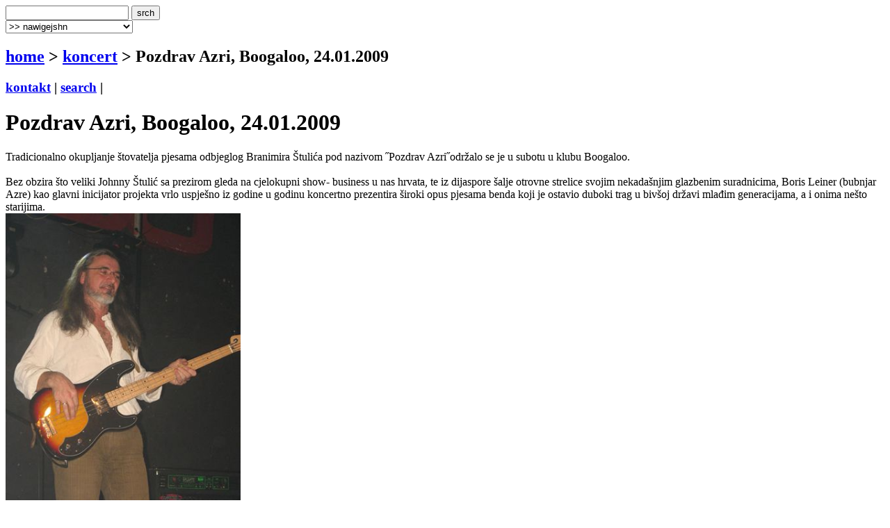

--- FILE ---
content_type: text/html
request_url: http://www.terapija.net/koncert.asp?ID=5748
body_size: 7028
content:

<!DOCTYPE html PUBLIC "-//W3C//DTD XHTML 1.0 Transitional//EN" "http://www.w3.org/TR/xhtml1/DTD/xhtml1-transitional.dtd">
<html xmlns="http://www.w3.org/1999/xhtml">
<head>
<meta http-equiv="content-type" content="text/html; charset=windows-1250" />
<meta http-equiv="content-language" content="hr" />
<meta name="description" content="terapija.net e-zine o zvuku i slici." />
<meta name="keywords" content="terapija terapija.net e-zine svirka gig koncert Pozdrav Azri, Boogaloo, 24.01.2009" />
<meta name="author" content="web design + development by sale | sale @ terapija.net" />
<meta name="copyright" content="terapija.net" />
<meta name="doc-type" content="eZine" />
<title>[terapija.net] koncert - Pozdrav Azri, Boogaloo, 24.01.2009</title>

<link href="elementi/style01.css?ver=05" rel="stylesheet" type="text/css" />

<script language="JavaScript" type="text/JavaScript" src="elementi/fore_fazoni.js"></script>
</head>

<body>
<!-- okvir glavni BEGIN -->
<div id="okvirGlavni">
<div id="shadowwGore"></div>
<!-- okvir shadow centar BEGIN -->
<div id="shadowwCentar">
<a name="top"></a>
<div id="header">
<a href="index.asp" id="headerLink" title="&gt; home"></a>
<form name="forma_header" id="forma_header" method="get" action="search_rez.asp">
	<input name="headerSrch" type="text" class="searchPolje" id="headerSrch" maxlength="60" />
	<input name="Submit" type="submit" value="srch" class="gumbekLinkBoje" />
</form>
<select name="headerMeni" id="headerMeni" onchange="heder_jumpMenu('parent',this,0)">
  <option>&gt;&gt; nawigejshn</option>
  <option>--------------------------------</option>
  <option value="mjuzik.asp">&gt; mjuzik</option>
  <option value="muviz.asp">&gt; muviz</option>
  <option value="njuz.asp">&gt; njuz</option>
  <option value="najawa.asp">&gt; najawa</option>
  <option value="najawe_blitz.asp">&gt; najawe [blitz]</option>
  <option value="koncert.asp">&gt; koncert</option>
  <option value="interwju.asp">&gt; interwju</option>
  <option value="portret.asp">&gt; portret</option>
  <option value="kolumna.asp">&gt; kolumna</option>
  <option value="literatura.asp">&gt; literatura</option>
  <option value="nagradna_igra.asp">&gt; nagradna igra</option>
  <option value="podkest.asp">&gt; podkest [mobilna terapija]</option>
  <option value="topliste.asp">&gt; topliste</option>
  <option value="natjechaji.asp">&gt; natjechaji</option>
  <option>--------------------------------</option>
  <option value="english.asp">&gt; english</option>
  <option>--------------------------------</option>
  <option value="wik_selekshn_citat.asp">&gt;  citat of d wik</option>
  <option value="wik_selekshn_www.asp">&gt;  www of d wik</option>
  <option>--------------------------------</option>
  <option value="povijest_bolesti.asp">&gt; povijest bolesti</option>
  <option value="bolesnici.asp">&gt; bolesnici</option>
  <option value="wizita.asp">&gt; wizita</option>
  <option>--------------------------------</option>
  <option value="kontakt.asp">&gt; kontakt</option>
  <option value="marketing.asp">&gt; marketing</option>
  <option value="benerz.asp">&gt; benerz exčejndž</option>
  <option>--------------------------------</option>
</select> 
</div><div class="brdcrmbzTockice"></div>

<div id="brdcrmbz">
	<h2><a href="index.asp">home</a> &gt; 
		<a href="/koncert.asp">
	  koncert</a> 
  &gt; Pozdrav Azri, Boogaloo, 24.01.2009</h2>
	<h3>
	<a href="kontakt.asp">kontakt</a> | 
	<a href="search.asp">search</a> | 
	</h3>
	<a href="english.asp" id="flagEng" title="&gt; in english please!"></a>
</div>
<div class="brdcrmbzTockice"></div>
<!-- okvir di je sadrzaj BEGIN -->
<div id="sadrzajBckgrnd">
<!-- chlanak okvir BEGIN -->
<div id="chlanakOkvir">

<h1>Pozdrav Azri, Boogaloo, 24.01.2009</h1>
<div class="chlanakNaslowDop"></div>

<div id="chlanakBash">
	Tradicionalno okupljanje štovatelja pjesama odbjeglog Branimira Štulića pod nazivom ˝Pozdrav Azri˝održalo se je u subotu u klubu Boogaloo.<br /><br />
Bez obzira što veliki Johnny Štulić sa prezirom gleda na cjelokupni show- business u nas hrvata, te iz dijaspore šalje otrovne strelice svojim nekadašnjim glazbenim suradnicima, Boris Leiner (bubnjar Azre) kao glavni inicijator projekta vrlo uspješno iz godine u godinu koncertno prezentira široki opus pjesama benda koji je ostavio duboki trag u bivšoj državi mlađim generacijama, a i onima nešto starijima. 

<div class="fotkaOkvir"><div class="fotka" style="width:338px">
<img src="fotke/koncert/20090126_182947_3.jpg" width="338" height="450" alt="[ pozdrav azri ]" title="pozdrav azri" />
<p class="fotkaTextAutor">pozdrav azri &nbsp;&nbsp;&copy; damir</p>
</div></div>

Za ovu prigodu okupio je zanimljivu ekipu. Vokali Davorina Bogovića (ex Prljavo kazalište) i Renata Metessia (ex Zvijezde) dali su originalni prizvuk novog vala s početka osamdesetih, kada su zajedno uz Azru bili predvodnici nekog tada novog muzičkog izražaja koji je u ono vrijeme bio na udaru tadašnje glazbene industrije. Pišta (ex Hard time), Žan Jakopač iz Mazguna, Domagoj iz grupe Corto te Branimir iz beogradskog Azra real tribute band-a sačinjavali su mlađu generaciju koja je na svoj specifičan način izvela poznati repertoar Azre koji se bazirao na uspješnicama sa prvih albuma: Azra, Sunčana strana ulice, Ravno do dna i Filigranski pločnici.

<div class="fotkaOkvir"><div class="fotka" style="width:338px">
<img src="fotke/koncert/20090126_183053_3.jpg" width="338" height="450" alt="[ pozdrav azri ]" title="pozdrav azri" />
<p class="fotkaTextAutor">pozdrav azri &nbsp;&nbsp;&copy; damir</p>
</div></div>

Fanovi Azrine karijere koji su i ovaj put dupkom napunili klupske prostorije, ovaj će koncert pamtiti i po dolasku jehovog svjedoka, originalnog basiste iz najkreativnijeg razdoblja benda Miše Hrnjaka koji se samo za ovu prigodu prihvatio bass gitare te zajedno sa ekipom nakon dugog vremena otprašio: Iggy pop, Gracija, Ravno do dna, Užas je moja furka, Balkan..., pjesme koje su prihvaćene od strane mnogih naraštaja, a nalaze se osim na već spomenutim albumima i na cd kompilaciji (izdanje Croatia Records-a) koju su ovom prilikom Domagoj i Pišta u par navrata darovali, bacivši je okupljenom mnoštvu.<br />
Dvosatni žestoki nastup dopunjen pokojom baladom: Ne mogu pomoći nikome od nas, Kao ti i ja, bio je nabijen emocijama gdje se moglo osjetiti da su i bez glavnog protagonista, pjesme koje je stvorio i dan danas obožavane, te stvaraju užarenu atmosferu, kao u vremenima kada je bio koncertno angažiran na ovim prostorima. Pozitivna vibra koja je rezultirala sveopćim oduševljenjem odabirom i izvedbom pjesama, vrlo brzo se prenijela na izvođače koji su vidno uzbuđeni sveukupnom reakcijom došli u stanje transa (prednjačili su Metessi i Leiner koji je kraj koncerta dočekao gol do pasa).

<div class="fotkaOkvir"><div class="fotka" style="width:338px">
<img src="fotke/koncert/20090126_183106_3.jpg" width="338" height="450" alt="[ pozdrav azri ]" title="pozdrav azri" />
<p class="fotkaTextAutor">pozdrav azri &nbsp;&nbsp;&copy; damir</p>
</div></div>

Potaknut viđenim donio sam zaključak da i bez prisutnosti Branimira Johnny-a Štulića, sve ovo ima smisla jer mladima nimalo ne smeta što on nije među njima, jer oni su tu zbog pjesama koje fanatično obožavaju i zbog kojih se svake godine okupljaju, bez obzira što Johnny misli o svemu tome.
	<p id="autorDatum">
	damir // 27/01/2009<br /><br /><a href="javascript:;" onclick="otvoriNowiProzor('popup_fotke.asp?ID=5748&amp;IDkat=5','','scrollbars=yes,width=504,height=500')"><strong>&gt; vidi sve fotke // see all photos</strong></a>
	</p>
	<div id="socStuff">
	<!-- AddThis Button BEGIN -->
	<div class="addthis_toolbox addthis_default_style ">
		<a href="http://www.addthis.com/bookmark.php?v=250&amp;username=plastikfantastik" class="addthis_button_compact">Share</a>
		<span class="addthis_separator">&nbsp;</span>
		<a class="addthis_button_twitter"></a>
		<a class="addthis_button_facebook"></a>
		<a class="addthis_button_myspace"></a>
		<a class="addthis_button_email"></a>
		<a class="addthis_button_favorites"></a>		
		<span class="addthis_separator">&nbsp;</span>
		<a class="addthis_button_facebook_like" fb:like:layout="button_count"></a>
	</div>
	<script type="text/javascript">var addthis_config = {"data_track_clickback":true};
	var addthis_share = {
     // â€¦ other options
     url_transforms : {
	     shorten: {
		     twitter: 'bitly'
	     }
     }, 
     shorteners : {
	     bitly : {} 
     }
	}	
	</script>
	<script type="text/javascript" src="http://s7.addthis.com/js/250/addthis_widget.js#username=plastikfantastik"></script>
	<!-- AddThis Button END -->
</div>
</div>

<h1>&gt; koncert [last wanz]</h1>
<div class="chlanakNaslowDop"></div>

<!-- chlanakBashIne BEGIN -->
<div id="chlanakBashIne">

<div class="ktgrKucica">
<a href="koncert.asp?ID=35624"><img src="fotke/koncert/20260127_092230_3_m2.jpg" alt="cover: THE DREAM SYNDICATE @ Vintage Industrial Bar, Zagreb, 25/01/2026" class="odmak" /></a> 	
<div class="ktgrKucicaText">
	<h2>THE DREAM SYNDICATE @ Vintage Industrial Bar, Zagreb, 25/01/2026</h2>
	<p class="datum">| 27/01/2026 | pedja |</p>
	
	<p class="opsirnije"><a href="koncert.asp?ID=35624">&gt;&gt; opširnije</a></p>
</div>
<br clear="all" />
</div>

<div class="ktgrKucica">
<a href="koncert.asp?ID=35613"><img src="fotke/koncert/20260124_145255_68_m2.jpg" alt="cover: Gregory Porter &amp; Zagrebačka filharmonija @ KD Vatroslava Lisinskog, Zagreb, 23/01/2026" class="odmak" /></a> 	
<div class="ktgrKucicaText">
	<h2>Gregory Porter &amp; Zagrebačka filharmonija @ KD Vatroslava Lisinskog, Zagreb, 23/01/2026</h2>
	<p class="datum">| 24/01/2026 | nina kc |</p>
	
	<p class="opsirnije"><a href="koncert.asp?ID=35613">&gt;&gt; opširnije</a></p>
</div>
<br clear="all" />
</div>

<div class="ktgrKucica">
<a href="koncert.asp?ID=35588"><img src="fotke/koncert/20260118_203321_68_m2.jpg" alt="cover: Jonathan @ Tvornica kulture 17/01/2026" class="odmak" /></a> 	
<div class="ktgrKucicaText">
	<h2>Jonathan @ Tvornica kulture 17/01/2026</h2>
	<p class="datum">| 18/01/2026 | nina kc |</p>
	
	<p class="opsirnije"><a href="koncert.asp?ID=35588">&gt;&gt; opširnije</a></p>
</div>
<br clear="all" />
</div>

<div class="ktgrKucica">
<a href="koncert.asp?ID=35468"><img src="fotke/koncert/20251217_225446_32_m2.jpg" alt="cover: Urban &amp; 4 i gudački kvartet @Arena Zagreb - Nitko osim nas, 16/12/2025" class="odmak" /></a> 	
<div class="ktgrKucicaText">
	<h2>Urban &amp; 4 i gudački kvartet @Arena Zagreb - Nitko osim nas, 16/12/2025</h2>
	<p class="datum">| 17/12/2025 | nina kc |</p>
	
	<p class="opsirnije"><a href="koncert.asp?ID=35468">&gt;&gt; opširnije</a></p>
</div>
<br clear="all" />
</div>

<div class="ktgrKucica">
<a href="koncert.asp?ID=35412"><img src="fotke/koncert/20251204_072329_43_m2.gif" alt="cover: VLATKO KLARIĆ + DOMAGOJ MODRUŠAN + ŠIKI SHIXON 30/11/2025, UPSET ART festival, Centar za kulturu Trešnjevka, Zagreb" class="odmak" /></a> 	
<div class="ktgrKucicaText">
	<h2>VLATKO KLARIĆ + DOMAGOJ MODRUŠAN + ŠIKI SHIXON 30/11/2025, UPSET ART festival, Centar za kulturu Trešnjevka, Zagreb</h2>
	<p class="datum">| 04/12/2025 | čićo i mićo |</p>
	
	<p class="opsirnije"><a href="koncert.asp?ID=35412">&gt;&gt; opširnije</a></p>
</div>
<br clear="all" />
</div>

</div>
</div>
<!-- chlanak okvir END -->

<!-- desni stupac BEGIN -->
<div id="desniStupacOkvir">
<h5>&gt; chek us aut!</h5>
<div class="desniStupacTxtYY" id="terapijaSoshl">
	<a href="http://twitter.com/terapijanet" target="_blank" id="soshl_twitter"><span>terapija @ twitter</span></a>
	<a href="http://www.youtube.com/terapijadotnet" target="_blank" id="soshl_youtube"><span>terapija @ youtube</span></a>	
	<a href="http://www.facebook.com/terapija.net" target="_blank" id="soshl_facebook"><span>terapija @ facebook</span></a>
	<a href="http://www.myspace.com/terapijanet" target="_blank" id="soshl_myspace"><span>terapija @ myspace</span></a>
</div>

<!--include file="inc_d_nagradnjache.asp"-->


<h5>&gt; rilejted? [@ terapija.net]</h5>
		<div class="desniStupacTxt"><ul>
<li><a href="mjuzik.asp?ID=315">[mjuzik] AZRA: Diskografija 1980-1983</a></li>
<li><a href="nagradna_igra.asp?ID=21705">[nagradna igra] REZULTATI - Leiner &amp; Hrnjak band (ex Azra) @ Vintage, 19/05/2015</a></li>
<li><a href="njuz.asp?ID=21704">[njuz] Mišo Hrnjak (ex Azra) promocija knjige 'Srce od zlata (priče, ali ne baš za djecu) + koncert: Leiner &amp; Hrnjak band (ex Azra)</a></li>
<li><a href="nagradna_igra.asp?ID=18269">[nagradna igra] REZULTATI - Pozdrav Azri @ Tvornica, 25/01/2014</a></li>
<li><a href="najawa.asp?ID=18344">[najawa] POZDRAV AZRI @ Tvornica, Veliki pogon, 25/01/2014</a></li>
<li><a href="koncert.asp?ID=17031">[koncert] Tuborg Open Fair: Dan prvi - Let3, Partibrejkersi, Pozdrav Azri, Luxus Lord @ Šalata, 13/06/2013</a></li>
</ul></div>
<h5>&gt; last [10] @ terapija.net</h5>
<div class="desniStupacTxt"><ul>
<li><a href="njuz.asp?ID=35650">[njuz] Andrea Ljekaj skladao glazbu za igrani film "Krsnik"</a></li>
<li><a href="njuz.asp?ID=35631">[njuz] Novo izdanje SRVTR - "Taken Mix"</a></li>
<li><a href="njuz.asp?ID=35641">[njuz] CAOS SONORO, zvuk od kojeg će vam se uši rastopiti.</a></li>
<li><a href="njuz.asp?ID=35654">[njuz] Alice prije Yanna</a></li>
<li><a href="njuz.asp?ID=35653">[njuz] Basht. predgrupa Milesu Kaneu</a></li>
<li><a href="njuz.asp?ID=35636">[njuz] MARIN KATAVA alias EffaTha &amp; The Projekt KaTholiban, Sursum Corda (i još mnogo imena), riječki autor s 244 izdanja</a></li>
<li><a href="najawa.asp?ID=35647">[najawa] NEVEN (Bg) + BURIALSITE (Bul), 23/02/2026, Dva Osam, Zagreb</a></li>
<li><a href="mjuzik.asp?ID=35648">[mjuzik] SUBTLE BODY: Demo</a></li>
<li><a href="njuz.asp?ID=35645">[njuz] INMusic 2026 - Stižu i SPRINTS ponovo</a></li>
<li><a href="najawa.asp?ID=35644">[najawa] Analena, The Farewell Reason, Kijamet @ Močvara, Zagreb, 15/02/2026</a></li>
</ul></div>

<h5>&gt; najawe [blitz] </h5>
<div class="desniStupacTxt">
<ul class="najawe">
<li><strong>30/01/2026 | <a href="http://www.mochvara.hr/" target="_blank">zg, mo&#269;vara</a></strong><br />avant metal free jazz no wave: <br />
zu (ita)</li><li><strong>30/01/2026 | <a href="http://www.vintageindustrial-bar.com" target="_blank">zg, vintage industrial bar</a></strong><br />rođendan kset50: <br />
edo maajka <br />
pendrek</li><li><strong>30/01/2026 | <a href="http://web.facebook.com/dvaosamklub" target="_blank">zg, dva osam</a></strong><br />50 godina punka:<br />
sveto dalmatinski i novi normalni (st) <br />
poruka u prazno (zg)<br /><strong>&gt;&gt;  <a href="http://www.terapija.net/najawa.asp?id=35621">najawa @ terapija.net</a></strong></li><li><strong>31/01/2026 | <a href="http://www.boogaloo.hr/" target="_blank">zg, boogaloo club</a></strong><br />bolesna braća<br /><strong>&gt;&gt;  <a href="http://www.terapija.net/najawa.asp?id=35433">najawa @ terapija.net</a></strong></li><li><strong>31/01/2026 | <a href="http://web.facebook.com/dvaosamklub" target="_blank">zg, dva osam</a></strong><br />drop '4th anniversary' w/ koturaljke, nobru, penthouse d'n'b &amp; sora<br /><strong>&gt;&gt;  <a href="http://www.terapija.net/najawa.asp?id=35507">najawa @ terapija.net</a></strong></li>
</ul>
<p class="right"><strong><a href="najawe_blitz.asp">&gt;&gt; sve blitz najawe</a></strong></p>
</div>

</div>
<!-- desni stupac END -->
<br clear="all" />

</div>
<!-- okvir di je sadrzaj END -->
<a name="bottom" id="bottom"></a>
<!-- footer BEGIN -->
<div id="footer">
<a href="#top" id="odiGore" title="&gt; vrh stranice"></a>
<h2>
<a href="index.asp">home</a> | 
<a href="mjuzik.asp">mjuzik</a> | 
<a href="muviz.asp">muviz</a> | 
<a href="njuz.asp">njuz</a> | 
<a href="najawa.asp">najawa</a> | 
<a href="koncert.asp">koncert</a> || ... ||
<a href="kontakt.asp">kontakt</a> | 
<a href="search.asp">search</a></h2>
<h3>&copy;2001 > 2026 <a href="bolesnici.asp">terapija team</a></h3>
</div>
<!-- footer END -->

</div>
<!-- okvir shadow centar END -->

<div id="shadowwDole"></div>
<div id="designBy">
well hosted by <a href="http://www.plus.hr/cgi-bin/aff/g.o/sale" target="_blank" title="plus.hr">plus.hr</a> | 
web by <a href="http://www.plastikfantastik.net" target="_blank" title="plastikfantastik* | generating ideas since 1977"> plastikfantastik*</a>
</div>

</div>
<!-- okvir glavni END -->
<script type="text/javascript">
var gaJsHost = (("https:" == document.location.protocol) ? "https://ssl." : "http://www.");
document.write(unescape("%3Cscript src='" + gaJsHost + "google-analytics.com/ga.js' type='text/javascript'%3E%3C/script%3E"));
</script>
<script type="text/javascript">
var pageTracker = _gat._getTracker("UA-957209-7");
pageTracker._initData();
pageTracker._trackPageview();
</script>
</body>
</html>